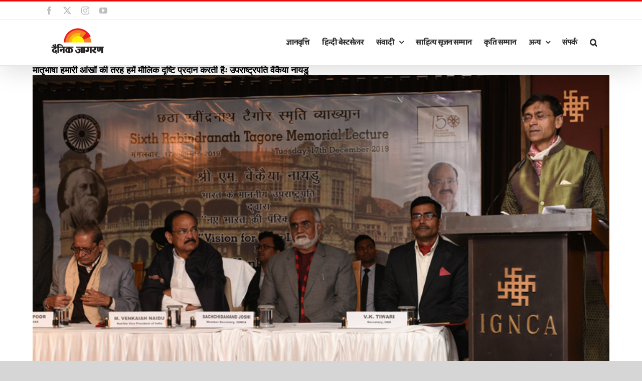

--- FILE ---
content_type: text/html; charset=UTF-8
request_url: https://jagranhindi.in/%E0%A4%AE%E0%A4%BE%E0%A4%A4%E0%A5%83%E0%A4%AD%E0%A4%BE%E0%A4%B7%E0%A4%BE-%E0%A4%B9%E0%A4%AE%E0%A4%BE%E0%A4%B0%E0%A5%80-%E0%A4%86%E0%A4%82%E0%A4%96%E0%A5%8B%E0%A4%82-%E0%A4%95%E0%A5%80-%E0%A4%A4/
body_size: 87761
content:
<!DOCTYPE html>
<html class="avada-html-layout-wide avada-html-header-position-top" lang="en-US" prefix="og: http://ogp.me/ns# fb: http://ogp.me/ns/fb#">
<head>
	<meta http-equiv="X-UA-Compatible" content="IE=edge" />
	<meta http-equiv="Content-Type" content="text/html; charset=utf-8"/>
	<meta name="viewport" content="width=device-width, initial-scale=1" />
	<title>मातृभाषा हमारी आंखों की तरह हमें मौलिक दृष्टि प्रदान करती हैः उपराष्ट्रपति वेंकैया नायडु &#8211; हिंदी हैं हम</title>
<meta name='robots' content='max-image-preview:large' />
	<style>img:is([sizes="auto" i], [sizes^="auto," i]) { contain-intrinsic-size: 3000px 1500px }</style>
	<link rel="alternate" type="application/rss+xml" title="हिंदी हैं हम &raquo; Feed" href="https://jagranhindi.in/feed/" />
		
		
		
									<meta name="description" content="नई दिल्ली: भारतीय उच्च अध्ययन संस्थान, राष्ट्रपति निवास, शिमला ने नई दिल्ली के आईजीइनसीए ऑडिटोरियम में छठे रविंद्रनाथ टैगोर स्मृति व्याख्यान का आयोजन किया, जिसमें उपराष्ट्रपति एम वेंकैया नायडु ने &#039;नए भारत की परिकल्पना&#039; विषय पर"/>
				
		<meta property="og:locale" content="en_US"/>
		<meta property="og:type" content="article"/>
		<meta property="og:site_name" content="हिंदी हैं हम"/>
		<meta property="og:title" content="  मातृभाषा हमारी आंखों की तरह हमें मौलिक दृष्टि प्रदान करती हैः उपराष्ट्रपति वेंकैया नायडु"/>
				<meta property="og:description" content="नई दिल्ली: भारतीय उच्च अध्ययन संस्थान, राष्ट्रपति निवास, शिमला ने नई दिल्ली के आईजीइनसीए ऑडिटोरियम में छठे रविंद्रनाथ टैगोर स्मृति व्याख्यान का आयोजन किया, जिसमें उपराष्ट्रपति एम वेंकैया नायडु ने &#039;नए भारत की परिकल्पना&#039; विषय पर"/>
				<meta property="og:url" content="https://jagranhindi.in/%e0%a4%ae%e0%a4%be%e0%a4%a4%e0%a5%83%e0%a4%ad%e0%a4%be%e0%a4%b7%e0%a4%be-%e0%a4%b9%e0%a4%ae%e0%a4%be%e0%a4%b0%e0%a5%80-%e0%a4%86%e0%a4%82%e0%a4%96%e0%a5%8b%e0%a4%82-%e0%a4%95%e0%a5%80-%e0%a4%a4/"/>
										<meta property="article:published_time" content="2019-12-25T13:00:54+05:30"/>
							<meta property="article:modified_time" content="2019-12-25T13:00:55+05:30"/>
								<meta name="author" content="admin"/>
								<meta property="og:image" content="https://jagranhindi.in/wp-content/uploads/2019/12/VP.jpg"/>
		<meta property="og:image:width" content="800"/>
		<meta property="og:image:height" content="480"/>
		<meta property="og:image:type" content="image/jpeg"/>
				<script type="text/javascript">
/* <![CDATA[ */
window._wpemojiSettings = {"baseUrl":"https:\/\/s.w.org\/images\/core\/emoji\/15.0.3\/72x72\/","ext":".png","svgUrl":"https:\/\/s.w.org\/images\/core\/emoji\/15.0.3\/svg\/","svgExt":".svg","source":{"concatemoji":"https:\/\/jagranhindi.in\/wp-includes\/js\/wp-emoji-release.min.js?ver=6.7.4"}};
/*! This file is auto-generated */
!function(i,n){var o,s,e;function c(e){try{var t={supportTests:e,timestamp:(new Date).valueOf()};sessionStorage.setItem(o,JSON.stringify(t))}catch(e){}}function p(e,t,n){e.clearRect(0,0,e.canvas.width,e.canvas.height),e.fillText(t,0,0);var t=new Uint32Array(e.getImageData(0,0,e.canvas.width,e.canvas.height).data),r=(e.clearRect(0,0,e.canvas.width,e.canvas.height),e.fillText(n,0,0),new Uint32Array(e.getImageData(0,0,e.canvas.width,e.canvas.height).data));return t.every(function(e,t){return e===r[t]})}function u(e,t,n){switch(t){case"flag":return n(e,"\ud83c\udff3\ufe0f\u200d\u26a7\ufe0f","\ud83c\udff3\ufe0f\u200b\u26a7\ufe0f")?!1:!n(e,"\ud83c\uddfa\ud83c\uddf3","\ud83c\uddfa\u200b\ud83c\uddf3")&&!n(e,"\ud83c\udff4\udb40\udc67\udb40\udc62\udb40\udc65\udb40\udc6e\udb40\udc67\udb40\udc7f","\ud83c\udff4\u200b\udb40\udc67\u200b\udb40\udc62\u200b\udb40\udc65\u200b\udb40\udc6e\u200b\udb40\udc67\u200b\udb40\udc7f");case"emoji":return!n(e,"\ud83d\udc26\u200d\u2b1b","\ud83d\udc26\u200b\u2b1b")}return!1}function f(e,t,n){var r="undefined"!=typeof WorkerGlobalScope&&self instanceof WorkerGlobalScope?new OffscreenCanvas(300,150):i.createElement("canvas"),a=r.getContext("2d",{willReadFrequently:!0}),o=(a.textBaseline="top",a.font="600 32px Arial",{});return e.forEach(function(e){o[e]=t(a,e,n)}),o}function t(e){var t=i.createElement("script");t.src=e,t.defer=!0,i.head.appendChild(t)}"undefined"!=typeof Promise&&(o="wpEmojiSettingsSupports",s=["flag","emoji"],n.supports={everything:!0,everythingExceptFlag:!0},e=new Promise(function(e){i.addEventListener("DOMContentLoaded",e,{once:!0})}),new Promise(function(t){var n=function(){try{var e=JSON.parse(sessionStorage.getItem(o));if("object"==typeof e&&"number"==typeof e.timestamp&&(new Date).valueOf()<e.timestamp+604800&&"object"==typeof e.supportTests)return e.supportTests}catch(e){}return null}();if(!n){if("undefined"!=typeof Worker&&"undefined"!=typeof OffscreenCanvas&&"undefined"!=typeof URL&&URL.createObjectURL&&"undefined"!=typeof Blob)try{var e="postMessage("+f.toString()+"("+[JSON.stringify(s),u.toString(),p.toString()].join(",")+"));",r=new Blob([e],{type:"text/javascript"}),a=new Worker(URL.createObjectURL(r),{name:"wpTestEmojiSupports"});return void(a.onmessage=function(e){c(n=e.data),a.terminate(),t(n)})}catch(e){}c(n=f(s,u,p))}t(n)}).then(function(e){for(var t in e)n.supports[t]=e[t],n.supports.everything=n.supports.everything&&n.supports[t],"flag"!==t&&(n.supports.everythingExceptFlag=n.supports.everythingExceptFlag&&n.supports[t]);n.supports.everythingExceptFlag=n.supports.everythingExceptFlag&&!n.supports.flag,n.DOMReady=!1,n.readyCallback=function(){n.DOMReady=!0}}).then(function(){return e}).then(function(){var e;n.supports.everything||(n.readyCallback(),(e=n.source||{}).concatemoji?t(e.concatemoji):e.wpemoji&&e.twemoji&&(t(e.twemoji),t(e.wpemoji)))}))}((window,document),window._wpemojiSettings);
/* ]]> */
</script>
<link rel='stylesheet' id='layerslider-css' href='https://jagranhindi.in/wp-content/plugins/LayerSlider/assets/static/layerslider/css/layerslider.css?ver=7.13.0' type='text/css' media='all' />
<style id='wp-emoji-styles-inline-css' type='text/css'>

	img.wp-smiley, img.emoji {
		display: inline !important;
		border: none !important;
		box-shadow: none !important;
		height: 1em !important;
		width: 1em !important;
		margin: 0 0.07em !important;
		vertical-align: -0.1em !important;
		background: none !important;
		padding: 0 !important;
	}
</style>
<link rel='stylesheet' id='contact-form-7-css' href='https://jagranhindi.in/wp-content/plugins/contact-form-7/includes/css/styles.css?ver=6.0.4' type='text/css' media='all' />
<link rel='stylesheet' id='fusion-dynamic-css-css' href='https://jagranhindi.in/wp-content/uploads/fusion-styles/cb8d7473af9e18a1f961026d451cce73.min.css?ver=3.11.14' type='text/css' media='all' />
<script type="text/javascript" src="https://jagranhindi.in/wp-includes/js/jquery/jquery.min.js?ver=3.7.1" id="jquery-core-js"></script>
<script type="text/javascript" src="https://jagranhindi.in/wp-includes/js/jquery/jquery-migrate.min.js?ver=3.4.1" id="jquery-migrate-js"></script>
<script type="text/javascript" id="layerslider-utils-js-extra">
/* <![CDATA[ */
var LS_Meta = {"v":"7.13.0","fixGSAP":"1"};
/* ]]> */
</script>
<script type="text/javascript" src="https://jagranhindi.in/wp-content/plugins/LayerSlider/assets/static/layerslider/js/layerslider.utils.js?ver=7.13.0" id="layerslider-utils-js"></script>
<script type="text/javascript" src="https://jagranhindi.in/wp-content/plugins/LayerSlider/assets/static/layerslider/js/layerslider.kreaturamedia.jquery.js?ver=7.13.0" id="layerslider-js"></script>
<script type="text/javascript" src="https://jagranhindi.in/wp-content/plugins/LayerSlider/assets/static/layerslider/js/layerslider.transitions.js?ver=7.13.0" id="layerslider-transitions-js"></script>
<meta name="generator" content="Powered by LayerSlider 7.13.0 - Build Heros, Sliders, and Popups. Create Animations and Beautiful, Rich Web Content as Easy as Never Before on WordPress." />
<!-- LayerSlider updates and docs at: https://layerslider.com -->
<link rel="https://api.w.org/" href="https://jagranhindi.in/wp-json/" /><link rel="alternate" title="JSON" type="application/json" href="https://jagranhindi.in/wp-json/wp/v2/posts/5964" /><link rel="EditURI" type="application/rsd+xml" title="RSD" href="https://jagranhindi.in/xmlrpc.php?rsd" />
<link rel="canonical" href="https://jagranhindi.in/%e0%a4%ae%e0%a4%be%e0%a4%a4%e0%a5%83%e0%a4%ad%e0%a4%be%e0%a4%b7%e0%a4%be-%e0%a4%b9%e0%a4%ae%e0%a4%be%e0%a4%b0%e0%a5%80-%e0%a4%86%e0%a4%82%e0%a4%96%e0%a5%8b%e0%a4%82-%e0%a4%95%e0%a5%80-%e0%a4%a4/" />
<link rel='shortlink' href='https://jagranhindi.in/?p=5964' />
<link rel="alternate" title="oEmbed (JSON)" type="application/json+oembed" href="https://jagranhindi.in/wp-json/oembed/1.0/embed?url=https%3A%2F%2Fjagranhindi.in%2F%25e0%25a4%25ae%25e0%25a4%25be%25e0%25a4%25a4%25e0%25a5%2583%25e0%25a4%25ad%25e0%25a4%25be%25e0%25a4%25b7%25e0%25a4%25be-%25e0%25a4%25b9%25e0%25a4%25ae%25e0%25a4%25be%25e0%25a4%25b0%25e0%25a5%2580-%25e0%25a4%2586%25e0%25a4%2582%25e0%25a4%2596%25e0%25a5%258b%25e0%25a4%2582-%25e0%25a4%2595%25e0%25a5%2580-%25e0%25a4%25a4%2F" />
<link rel="alternate" title="oEmbed (XML)" type="text/xml+oembed" href="https://jagranhindi.in/wp-json/oembed/1.0/embed?url=https%3A%2F%2Fjagranhindi.in%2F%25e0%25a4%25ae%25e0%25a4%25be%25e0%25a4%25a4%25e0%25a5%2583%25e0%25a4%25ad%25e0%25a4%25be%25e0%25a4%25b7%25e0%25a4%25be-%25e0%25a4%25b9%25e0%25a4%25ae%25e0%25a4%25be%25e0%25a4%25b0%25e0%25a5%2580-%25e0%25a4%2586%25e0%25a4%2582%25e0%25a4%2596%25e0%25a5%258b%25e0%25a4%2582-%25e0%25a4%2595%25e0%25a5%2580-%25e0%25a4%25a4%2F&#038;format=xml" />
<!-- start Simple Custom CSS and JS -->
<script type="text/javascript">
document.addEventListener("DOMContentLoaded", function () {

    var floatButton = document.getElementById("nm-floating-register-button");
	const path = window.location.pathname.replace(/\/$/, '');

    if (window.location.href === "https://jagranhindi.in/dainik-jagran-gyanvritti/") {
        console.log("You are on the correct page.");
    } else {
        floatButton.style.display = "none";
    }

});

/*
document.addEventListener("DOMContentLoaded", function () {

	var floatButton = document.getElementById("nm-floating-register-button");
	const path = window.location.pathname.replace(/\/$/, '');
	console.log(!path.startsWith('/') && !path.startsWith('/dainik-jagran-gyanvritti'));
	if ((window.location.pathname != "https://jagranhindi.in/dainik-jagran-gyanvritti/") && (window.location.pathname != "https://jagranhindi.in/dainik-jagran-gyanvritti/"))
	if (path !== '' && path !== '/dainik-jagran-gyanvritti') {
	if (path !== '' && path ) {
		console.log(path);
		if (floatButton) {
			floatButton.style.display = "none";
		}
	}
});*/

/* Default comment here */ 

</script>
<!-- end Simple Custom CSS and JS -->
<!-- start Simple Custom CSS and JS -->
<a href="https://forms.gle/HLXjjUSpR3DBekVF6" class="floating-register-button" id="nm-floating-register-button">आवेदन करें</a><!-- end Simple Custom CSS and JS -->
<!-- start Simple Custom CSS and JS -->
<style type="text/css">
.floating-register-button {
  position: fixed;
  bottom: 30px;
  right: 20px;
  z-index: 9999;
  background-color: #e53935; /* Red background */
  color: white; /* Text color */
  padding: 12px 25px 7px 25px;
  border-radius: 30px;
  font-size: 20px;
  font-weight: 500;
  text-decoration: none;
  box-shadow: 0 4px 12px rgba(0, 0, 0, 0.15);
  transition: background-color 0.3s ease, transform 0.2s ease;
}

.floating-register-button:hover {
  background-color: #c62828;
  color: white; /* Keep text white on hover */
  transform: scale(1.05);
}

/* Responsive for mobile */
@media (max-width: 768px) {
  .floating-register-button {
    bottom: 15px;
    right: 15px;
    padding: 10px 18px 6px 18px;
    font-size: 16px;
  }
}
</style>
<!-- end Simple Custom CSS and JS -->
<style type="text/css" id="css-fb-visibility">@media screen and (max-width: 768px){.fusion-no-small-visibility{display:none !important;}body .sm-text-align-center{text-align:center !important;}body .sm-text-align-left{text-align:left !important;}body .sm-text-align-right{text-align:right !important;}body .sm-flex-align-center{justify-content:center !important;}body .sm-flex-align-flex-start{justify-content:flex-start !important;}body .sm-flex-align-flex-end{justify-content:flex-end !important;}body .sm-mx-auto{margin-left:auto !important;margin-right:auto !important;}body .sm-ml-auto{margin-left:auto !important;}body .sm-mr-auto{margin-right:auto !important;}body .fusion-absolute-position-small{position:absolute;top:auto;width:100%;}.awb-sticky.awb-sticky-small{ position: sticky; top: var(--awb-sticky-offset,0); }}@media screen and (min-width: 769px) and (max-width: 1024px){.fusion-no-medium-visibility{display:none !important;}body .md-text-align-center{text-align:center !important;}body .md-text-align-left{text-align:left !important;}body .md-text-align-right{text-align:right !important;}body .md-flex-align-center{justify-content:center !important;}body .md-flex-align-flex-start{justify-content:flex-start !important;}body .md-flex-align-flex-end{justify-content:flex-end !important;}body .md-mx-auto{margin-left:auto !important;margin-right:auto !important;}body .md-ml-auto{margin-left:auto !important;}body .md-mr-auto{margin-right:auto !important;}body .fusion-absolute-position-medium{position:absolute;top:auto;width:100%;}.awb-sticky.awb-sticky-medium{ position: sticky; top: var(--awb-sticky-offset,0); }}@media screen and (min-width: 1025px){.fusion-no-large-visibility{display:none !important;}body .lg-text-align-center{text-align:center !important;}body .lg-text-align-left{text-align:left !important;}body .lg-text-align-right{text-align:right !important;}body .lg-flex-align-center{justify-content:center !important;}body .lg-flex-align-flex-start{justify-content:flex-start !important;}body .lg-flex-align-flex-end{justify-content:flex-end !important;}body .lg-mx-auto{margin-left:auto !important;margin-right:auto !important;}body .lg-ml-auto{margin-left:auto !important;}body .lg-mr-auto{margin-right:auto !important;}body .fusion-absolute-position-large{position:absolute;top:auto;width:100%;}.awb-sticky.awb-sticky-large{ position: sticky; top: var(--awb-sticky-offset,0); }}</style><link rel="icon" href="https://jagranhindi.in/wp-content/uploads/2025/02/cropped-JagranLogo-f-32x32.png" sizes="32x32" />
<link rel="icon" href="https://jagranhindi.in/wp-content/uploads/2025/02/cropped-JagranLogo-f-192x192.png" sizes="192x192" />
<link rel="apple-touch-icon" href="https://jagranhindi.in/wp-content/uploads/2025/02/cropped-JagranLogo-f-180x180.png" />
<meta name="msapplication-TileImage" content="https://jagranhindi.in/wp-content/uploads/2025/02/cropped-JagranLogo-f-270x270.png" />
		<script type="text/javascript">
			var doc = document.documentElement;
			doc.setAttribute( 'data-useragent', navigator.userAgent );
		</script>
		<!-- Global site tag (gtag.js) - Google Analytics -->
<script async src="https://www.googletagmanager.com/gtag/js?id=UA-109195174-1"></script>
<script>
  window.dataLayer = window.dataLayer || [];
  function gtag(){dataLayer.push(arguments);}
  gtag('js', new Date());

  gtag('config', 'UA-109195174-1');
</script>
	</head>

<body class="post-template-default single single-post postid-5964 single-format-standard awb-no-sidebars fusion-image-hovers fusion-pagination-sizing fusion-button_type-flat fusion-button_span-no fusion-button_gradient-linear avada-image-rollover-circle-no avada-image-rollover-no fusion-body ltr fusion-sticky-header no-tablet-sticky-header no-mobile-sticky-header no-mobile-slidingbar no-mobile-totop avada-has-rev-slider-styles fusion-disable-outline fusion-sub-menu-fade mobile-logo-pos-center layout-wide-mode avada-has-boxed-modal-shadow-none layout-scroll-offset-full avada-has-zero-margin-offset-top fusion-top-header menu-text-align-left mobile-menu-design-modern fusion-show-pagination-text fusion-header-layout-v2 avada-responsive avada-footer-fx-none avada-menu-highlight-style-bottombar fusion-search-form-classic fusion-main-menu-search-dropdown fusion-avatar-square avada-sticky-shrinkage avada-dropdown-styles avada-blog-layout-timeline avada-blog-archive-layout-large avada-header-shadow-yes avada-menu-icon-position-left avada-has-megamenu-shadow avada-has-mainmenu-dropdown-divider avada-has-header-100-width avada-has-pagetitle-bg-full avada-has-main-nav-search-icon avada-has-100-footer avada-has-breadcrumb-mobile-hidden avada-has-titlebar-hide avada-has-pagination-width_height avada-flyout-menu-direction-fade avada-ec-views-v1" data-awb-post-id="5964">
		<a class="skip-link screen-reader-text" href="#content">Skip to content</a>

	<div id="boxed-wrapper">
		
		<div id="wrapper" class="fusion-wrapper">
			<div id="home" style="position:relative;top:-1px;"></div>
							
					
			<header class="fusion-header-wrapper fusion-header-shadow">
				<div class="fusion-header-v2 fusion-logo-alignment fusion-logo-center fusion-sticky-menu- fusion-sticky-logo-1 fusion-mobile-logo-1  fusion-mobile-menu-design-modern">
					
<div class="fusion-secondary-header">
	<div class="fusion-row">
					<div class="fusion-alignleft">
				<div class="fusion-social-links-header"><div class="fusion-social-networks"><div class="fusion-social-networks-wrapper"><a  class="fusion-social-network-icon fusion-tooltip fusion-facebook awb-icon-facebook" style data-placement="right" data-title="Facebook" data-toggle="tooltip" title="Facebook" href="https://www.facebook.com/BhashaSeJudiye" target="_blank" rel="noreferrer"><span class="screen-reader-text">Facebook</span></a><a  class="fusion-social-network-icon fusion-tooltip fusion-twitter awb-icon-twitter" style data-placement="right" data-title="X" data-toggle="tooltip" title="X" href="https://twitter.com/BhashaSeJudiye" target="_blank" rel="noopener noreferrer"><span class="screen-reader-text">X</span></a><a  class="fusion-social-network-icon fusion-tooltip fusion-instagram awb-icon-instagram" style data-placement="right" data-title="Instagram" data-toggle="tooltip" title="Instagram" href="https://www.instagram.com/bhashasejudiye" target="_blank" rel="noopener noreferrer"><span class="screen-reader-text">Instagram</span></a><a  class="fusion-social-network-icon fusion-tooltip fusion-youtube awb-icon-youtube" style data-placement="right" data-title="YouTube" data-toggle="tooltip" title="YouTube" href="https://www.youtube.com/bhashasejudiye" target="_blank" rel="noopener noreferrer"><span class="screen-reader-text">YouTube</span></a></div></div></div>			</div>
					</div>
</div>
<div class="fusion-header-sticky-height"></div>
<div class="fusion-header">
	<div class="fusion-row">
					<div class="fusion-logo" data-margin-top="10px" data-margin-bottom="10px" data-margin-left="0px" data-margin-right="0px">
			<a class="fusion-logo-link"  href="https://jagranhindi.in/" >

						<!-- standard logo -->
			<img src="https://jagranhindi.in/wp-content/uploads/2024/10/JagranLogo-1.png" srcset="https://jagranhindi.in/wp-content/uploads/2024/10/JagranLogo-1.png 1x, https://jagranhindi.in/wp-content/uploads/2024/10/JagranLogo-1.png 2x" width="180" height="100" style="max-height:100px;height:auto;" alt="हिंदी हैं हम Logo" data-retina_logo_url="https://jagranhindi.in/wp-content/uploads/2024/10/JagranLogo-1.png" class="fusion-standard-logo" />

											<!-- mobile logo -->
				<img src="https://jagranhindi.in/wp-content/uploads/2024/10/JagranLogo-1.png" srcset="https://jagranhindi.in/wp-content/uploads/2024/10/JagranLogo-1.png 1x, https://jagranhindi.in/wp-content/uploads/2024/10/JagranLogo-1.png 2x" width="180" height="100" style="max-height:100px;height:auto;" alt="हिंदी हैं हम Logo" data-retina_logo_url="https://jagranhindi.in/wp-content/uploads/2024/10/JagranLogo-1.png" class="fusion-mobile-logo" />
			
											<!-- sticky header logo -->
				<img src="https://jagranhindi.in/wp-content/uploads/2024/10/JagranLogo-1.png" srcset="https://jagranhindi.in/wp-content/uploads/2024/10/JagranLogo-1.png 1x, https://jagranhindi.in/wp-content/uploads/2024/10/JagranLogo-1.png 2x" width="180" height="100" style="max-height:100px;height:auto;" alt="हिंदी हैं हम Logo" data-retina_logo_url="https://jagranhindi.in/wp-content/uploads/2024/10/JagranLogo-1.png" class="fusion-sticky-logo" />
					</a>
		</div>		<nav class="fusion-main-menu" aria-label="Main Menu"><ul id="menu-music-main-menu" class="fusion-menu"><li  id="menu-item-2422"  class="menu-item menu-item-type-post_type menu-item-object-page menu-item-2422"  data-item-id="2422"><a  href="https://jagranhindi.in/dainik-jagran-gyanvritti/" class="fusion-bottombar-highlight"><span class="menu-text">ज्ञानवृत्ति</span></a></li><li  id="menu-item-4272"  class="menu-item menu-item-type-custom menu-item-object-custom menu-item-4272"  data-item-id="4272"><a  href="https://jagranhindi.in/?page_id=5835" class="fusion-bottombar-highlight"><span class="menu-text">हिन्दी बेस्टसेलर</span></a></li><li  id="menu-item-20501"  class="menu-item menu-item-type-custom menu-item-object-custom menu-item-has-children menu-item-20501 fusion-dropdown-menu"  data-item-id="20501"><a  href="https://jagranhindi.in/dainik-jagran-samvaadi/" class="fusion-bottombar-highlight"><span class="menu-text">संवादी</span> <span class="fusion-caret"><i class="fusion-dropdown-indicator" aria-hidden="true"></i></span></a><ul class="sub-menu"><li  id="menu-item-24759"  class="menu-item menu-item-type-custom menu-item-object-custom menu-item-has-children menu-item-24759 fusion-dropdown-submenu" ><a  class="fusion-bottombar-highlight"><span>संवादी 2025 »</span></a><ul class="sub-menu"><li  id="menu-item-24989"  class="menu-item menu-item-type-post_type menu-item-object-page menu-item-24989" ><a  href="https://jagranhindi.in/lucknow-samvaadi-2025/" class="fusion-bottombar-highlight"><span>लखनऊ संवादी 2025</span></a></li><li  id="menu-item-24937"  class="menu-item menu-item-type-post_type menu-item-object-page menu-item-24937" ><a  href="https://jagranhindi.in/delhi-samvaadi-2025/" class="fusion-bottombar-highlight"><span>दिल्ली संवादी 2025</span></a></li><li  id="menu-item-24760"  class="menu-item menu-item-type-post_type menu-item-object-page menu-item-24760" ><a  href="https://jagranhindi.in/dehradun-samvaadi-2025/" class="fusion-bottombar-highlight"><span>देहरादून संवादी 2025</span></a></li><li  id="menu-item-24761"  class="menu-item menu-item-type-post_type menu-item-object-page menu-item-24761" ><a  href="https://jagranhindi.in/bihar-samvaadi-2025/" class="fusion-bottombar-highlight"><span>बिहार संवादी 2025</span></a></li></ul></li><li  id="menu-item-23436"  class="menu-item menu-item-type-custom menu-item-object-custom menu-item-has-children menu-item-23436 fusion-dropdown-submenu" ><a  href="#" class="fusion-bottombar-highlight"><span>संवादी 2024 »</span></a><ul class="sub-menu"><li  id="menu-item-23451"  class="menu-item menu-item-type-post_type menu-item-object-page menu-item-23451" ><a  href="https://jagranhindi.in/lucknow-samvaadi-2024/" class="fusion-bottombar-highlight"><span>लखनऊ संवादी 2024</span></a></li><li  id="menu-item-22787"  class="menu-item menu-item-type-post_type menu-item-object-page menu-item-22787" ><a  href="https://jagranhindi.in/delhi-samvadi-2024/" class="fusion-bottombar-highlight"><span>दिल्ली संवादी 2024</span></a></li><li  id="menu-item-22130"  class="menu-item menu-item-type-post_type menu-item-object-page menu-item-22130" ><a  href="https://jagranhindi.in/dehradun-samvadi-2024/" class="fusion-bottombar-highlight"><span>देहरादून संवादी 2024</span></a></li><li  id="menu-item-2514"  class="menu-item menu-item-type-post_type menu-item-object-page menu-item-2514" ><a  href="https://jagranhindi.in/patna-samvadi-2024/" class="fusion-bottombar-highlight"><span>पटना संवादी 2024</span></a></li></ul></li><li  id="menu-item-19477"  class="menu-item menu-item-type-post_type menu-item-object-page menu-item-19477 fusion-dropdown-submenu" ><a  href="https://jagranhindi.in/samvadi-2023/" class="fusion-bottombar-highlight"><span>संवादी 2023</span></a></li><li  id="menu-item-5927"  class="menu-item menu-item-type-custom menu-item-object-custom menu-item-5927 fusion-dropdown-submenu" ><a  href="https://jagranhindi.in/?page_id=1918" class="fusion-bottombar-highlight"><span>संवादी 2019</span></a></li><li  id="menu-item-3872"  class="menu-item menu-item-type-post_type menu-item-object-page menu-item-has-children menu-item-3872 fusion-dropdown-submenu" ><a  href="https://jagranhindi.in/samvaadi-2018/" class="fusion-bottombar-highlight"><span>संवादी 2018 »</span></a><ul class="sub-menu"><li  id="menu-item-21378"  class="menu-item menu-item-type-post_type menu-item-object-page menu-item-21378" ><a  href="https://jagranhindi.in/bihar-samvadi-2018/" class="fusion-bottombar-highlight"><span>बिहार संवादी 2018</span></a></li></ul></li><li  id="menu-item-1513"  class="menu-item menu-item-type-post_type menu-item-object-page menu-item-has-children menu-item-1513 fusion-dropdown-submenu" ><a  href="https://jagranhindi.in/samvaadi-2017/" class="fusion-bottombar-highlight"><span>संवादी 2017 »</span></a><ul class="sub-menu"><li  id="menu-item-2083"  class="menu-item menu-item-type-post_type menu-item-object-page menu-item-2083" ><a  href="https://jagranhindi.in/%e0%a4%b8%e0%a4%82%e0%a4%b5%e0%a4%be%e0%a4%a6%e0%a5%80-2017-%e0%a4%b8%e0%a4%a4%e0%a4%b0%e0%a4%82%e0%a4%97%e0%a5%80-%e0%a4%af%e0%a4%be%e0%a4%a6%e0%a5%87%e0%a4%82/" class="fusion-bottombar-highlight"><span>सतरंगी यादें</span></a></li><li  id="menu-item-1536"  class="menu-item menu-item-type-post_type menu-item-object-page menu-item-1536" ><a  href="https://jagranhindi.in/%e0%a4%b8%e0%a4%82%e0%a4%b5%e0%a4%be%e0%a4%a6%e0%a5%80-2017-%e0%a4%95%e0%a4%be%e0%a4%b0%e0%a5%8d%e0%a4%af%e0%a4%95%e0%a5%8d%e0%a4%b0%e0%a4%ae/" class="fusion-bottombar-highlight"><span>कार्यक्रम</span></a></li><li  id="menu-item-1673"  class="menu-item menu-item-type-post_type menu-item-object-page menu-item-1673" ><a  href="https://jagranhindi.in/%e0%a4%b8%e0%a4%82%e0%a4%b5%e0%a4%be%e0%a4%a6%e0%a5%80-2017-%e0%a4%b5%e0%a4%95%e0%a5%8d%e0%a4%a4%e0%a4%be/" class="fusion-bottombar-highlight"><span>वक्ता</span></a></li></ul></li></ul></li><li  id="menu-item-25128"  class="menu-item menu-item-type-post_type menu-item-object-page menu-item-25128"  data-item-id="25128"><a  href="https://jagranhindi.in/sahitya-srijan-samman/" class="fusion-bottombar-highlight"><span class="menu-text">साहित्य सृजन सम्मान</span></a></li><li  id="menu-item-24852"  class="menu-item menu-item-type-post_type menu-item-object-page menu-item-24852"  data-item-id="24852"><a  href="https://jagranhindi.in/kriti-sammaan/" class="fusion-bottombar-highlight"><span class="menu-text">कृति सम्मान</span></a></li><li  id="menu-item-24831"  class="menu-item menu-item-type-custom menu-item-object-custom menu-item-has-children menu-item-24831 fusion-dropdown-menu"  data-item-id="24831"><a  class="fusion-bottombar-highlight"><span class="menu-text">अन्य</span> <span class="fusion-caret"><i class="fusion-dropdown-indicator" aria-hidden="true"></i></span></a><ul class="sub-menu"><li  id="menu-item-2529"  class="menu-item menu-item-type-post_type menu-item-object-page menu-item-2529 fusion-dropdown-submenu" ><a  href="https://jagranhindi.in/%e0%a4%a6%e0%a5%88%e0%a4%a8%e0%a4%bf%e0%a4%95-%e0%a4%9c%e0%a4%be%e0%a4%97%e0%a4%b0%e0%a4%a3-%e0%a4%b8%e0%a5%83%e0%a4%9c%e0%a4%a8/" class="fusion-bottombar-highlight"><span>सृजन</span></a></li><li  id="menu-item-1984"  class="menu-item menu-item-type-post_type menu-item-object-page menu-item-1984 fusion-dropdown-submenu" ><a  href="https://jagranhindi.in/%e0%a4%a6%e0%a5%88%e0%a4%a8%e0%a4%bf%e0%a4%95-%e0%a4%9c%e0%a4%be%e0%a4%97%e0%a4%b0%e0%a4%a3-%e0%a4%b5%e0%a4%be%e0%a4%b0%e0%a5%8d%e0%a4%a4%e0%a4%be%e0%a4%b2%e0%a4%be%e0%a4%aa-2/" class="fusion-bottombar-highlight"><span>वार्तालाप</span></a></li><li  id="menu-item-16931"  class="menu-item menu-item-type-custom menu-item-object-custom menu-item-16931 fusion-dropdown-submenu" ><a  href="https://jagranhindi.in/?page_id=16915" class="fusion-bottombar-highlight"><span>लेखन</span></a></li></ul></li><li  id="menu-item-1462"  class="menu-item menu-item-type-post_type menu-item-object-page menu-item-1462"  data-item-id="1462"><a  href="https://jagranhindi.in/%e0%a4%b8%e0%a4%82%e0%a4%aa%e0%a4%b0%e0%a5%8d%e0%a4%95/" class="fusion-bottombar-highlight"><span class="menu-text">संपर्क</span></a></li><li class="fusion-custom-menu-item fusion-main-menu-search"><a class="fusion-main-menu-icon" href="#" aria-label="Search" data-title="Search" title="Search" role="button" aria-expanded="false"></a><div class="fusion-custom-menu-item-contents">		<form role="search" class="searchform fusion-search-form  fusion-search-form-classic" method="get" action="https://jagranhindi.in/">
			<div class="fusion-search-form-content">

				
				<div class="fusion-search-field search-field">
					<label><span class="screen-reader-text">Search for:</span>
													<input type="search" value="" name="s" class="s" placeholder="Search..." required aria-required="true" aria-label="Search..."/>
											</label>
				</div>
				<div class="fusion-search-button search-button">
					<input type="submit" class="fusion-search-submit searchsubmit" aria-label="Search" value="&#xf002;" />
									</div>

				
			</div>


			
		</form>
		</div></li></ul></nav>	<div class="fusion-mobile-menu-icons">
							<a href="#" class="fusion-icon awb-icon-bars" aria-label="Toggle mobile menu" aria-expanded="false"></a>
		
		
		
			</div>

<nav class="fusion-mobile-nav-holder fusion-mobile-menu-text-align-left" aria-label="Main Menu Mobile"></nav>

					</div>
</div>
				</div>
				<div class="fusion-clearfix"></div>
			</header>
								
							<div id="sliders-container" class="fusion-slider-visibility">
					</div>
				
					
							
			
						<main id="main" class="clearfix ">
				<div class="fusion-row" style="">

<section id="content" style="">
	
					<article id="post-5964" class="post post-5964 type-post status-publish format-standard has-post-thumbnail hentry category-1">
																		<h1 class="entry-title fusion-post-title">मातृभाषा हमारी आंखों की तरह हमें मौलिक दृष्टि प्रदान करती हैः उपराष्ट्रपति वेंकैया नायडु</h1>							
														<div class="fusion-flexslider flexslider fusion-flexslider-loading post-slideshow fusion-post-slideshow">
				<ul class="slides">
																<li>
																																<a href="https://jagranhindi.in/wp-content/uploads/2019/12/VP.jpg" data-rel="iLightbox[gallery5964]" title="" data-title="VP.jpg" data-caption="" aria-label="VP.jpg">
										<span class="screen-reader-text">View Larger Image</span>
										<img width="800" height="480" src="https://jagranhindi.in/wp-content/uploads/2019/12/VP.jpg" class="attachment-full size-full wp-post-image" alt="" decoding="async" fetchpriority="high" srcset="https://jagranhindi.in/wp-content/uploads/2019/12/VP-200x120.jpg 200w, https://jagranhindi.in/wp-content/uploads/2019/12/VP-400x240.jpg 400w, https://jagranhindi.in/wp-content/uploads/2019/12/VP-600x360.jpg 600w, https://jagranhindi.in/wp-content/uploads/2019/12/VP.jpg 800w" sizes="(max-width: 800px) 100vw, 800px" />									</a>
																					</li>

																																										</ul>
			</div>
						
						<div class="post-content">
				<div dir="ltr">
<p class="MsoNormal" style="margin:0in 0in 0.0001pt;font-size:12pt;font-family:&quot;Times New Roman&quot;,serif"><span lang="HI" style="font-family:Mangal,serif">नई दिल्ली: भारतीय उच्च अध्ययन संस्थान</span>, <span lang="HI" style="font-family:Mangal,serif">राष्ट्रपति निवास</span>, <span lang="HI" style="font-family:Mangal,serif">शिमला ने नई दिल्ली के आईजीइनसीए ऑडिटोरियम में छठे रविंद्रनाथ टैगोर स्मृति व्याख्यान का आयोजन किया</span>, <span lang="HI" style="font-family:Mangal,serif">जिसमें उपराष्ट्रपति एम वेंकैया नायडु ने</span> &#39;<span lang="HI" style="font-family:Mangal,serif">नए भारत की परिकल्पना</span>&#39; <span lang="HI" style="font-family:Mangal,serif">विषय पर व्याख्यान दिया. इस अवसर पर संस्थान के निदेशक प्रोफ़ेसर मकरंद आर. परांजपे ने एम. वेंकैया नायडु की प्रशंसा करते हुए कहा कि वे न केवल एक अच्छे पाठक हैं बल्कि देश में राष्ट्रीय महत्त्व के </span>75 <span lang="HI" style="font-family:Mangal,serif">से अधिक संस्थानों के संस्थापक भी हैं. संस्थान के अध्यक्ष प्रोफ़ेसर कपिल कपूर ने अपने भाषण में कहा कि भारत की संस्कृति में सदैव</span> &#39;<span lang="HI" style="font-family:Mangal,serif">योग</span>&#39; <span lang="HI" style="font-family:Mangal,serif">को</span> &#39;<span lang="HI" style="font-family:Mangal,serif">भोग</span>&#39; <span lang="HI" style="font-family:Mangal,serif">से अधिक महत्व दिया गया है. यह हमारे सांस्कृतिक मूल्यों का प्रतिबिंब है जो कि हमारे लोकजीवन में निरंतर विद्यमान रहा है. उपराष्ट्रपति एम वेंकैया नायडु ने मानव जीवन एवं समाज से जुड़े अनेक विषयों को छुआ. उन्होंने कहा कि हिन्दू शब्द हमारी संस्कृति एवं सभ्यतागत लोकाचार से जुड़ा हुआ है. हमारी सभ्यता इतने वर्ष इसलिए जीवित रही क्योंकि वसुधैव कुटुम्बकम का विचार हमें गति प्रदान करता है. हम सदैव साझा करने में विश्वास रखते हैं. उन्होंने मातृभाषाओं को बढ़ावा देने की आवश्यकता बतलाते हुए कहा कि हम सदैव अपनी भाषाओं में बेहतर संवाद एवं अभिव्यक्त कर पाते हैं.  हमारी मातृभाषा हमारी आंखों की तरह है जो हमें मौलिक दृष्टि प्रदान करती है</span>, <span lang="HI" style="font-family:Mangal,serif">वहीं अन्य भाषाएं उन आखों पर लगा चश्मा है जो हमारी दृष्टि का विस्तार करती है.</span><br /> <span lang="HI" style="font-family:Mangal,serif">गांवों के महत्व को दर्शाते हुए उपराष्ट्रपति ने कहा कि भारत की आत्मा गावों में बसती है.  स्वयं महात्मा गांधी ने कहा था कि</span> &#39;<span lang="HI" style="font-family:Mangal,serif">ग्राम</span>&#39; <span lang="HI" style="font-family:Mangal,serif">राज्य के बिना हमारा</span> &#39;<span lang="HI" style="font-family:Mangal,serif">राम</span>&#39; <span lang="HI" style="font-family:Mangal,serif">राज्य का सपना हमेशा अधूरा रह जाएगा. महात्मा गांधी अपने जीवन में सदैव रामराज्य की वकालत करते हैं. उनके सपनों का रामराज्य वो था जिसमें भूख</span>, <span lang="HI" style="font-family:Mangal,serif">भय</span>, <span lang="HI" style="font-family:Mangal,serif">भ्रष्टाचार और भेदभाव का कोई स्थान नहीं हो. महात्मा गांधी का यह सपना था कि समाज के अंतिम छोर पर खड़े व्यक्ति के दर्द को भी समझा जाए</span>,  &#39;<span lang="HI" style="font-family:Mangal,serif">नए भारत की परिकल्पना</span>&#39; <span lang="HI" style="font-family:Mangal,serif">में वो तबका भी प्रमुखता से शामिल है. कार्यक्रम के अंत में संस्थान के सचिव कर्नल (डॉ.) विजय तिवारी ने धन्यवाद प्रस्ताव रखा. नायडु ने प्रोफेसर मकरंद आर. परांजपे द्वारा लिखित पुस्तक</span> &#39;<span lang="HI" style="font-family:Mangal,serif">स्वामी विवेकानंद: हिन्दुइज्म एंड इंडियाज रोड टू मॉडर्निटी</span>&#39; <span lang="HI" style="font-family:Mangal,serif">पुस्तक का भी विमोचन किया. आईजीएनसीए के सदस्य सचिव डॉ सच्चिदानंद जोशी</span>, <span lang="HI" style="font-family:Mangal,serif">डीन प्रोफेसर रमेश गौर</span>, <span lang="HI" style="font-family:Mangal,serif">निदेशक प्रशासन लेफ्टिनेंट कर्नल (सेवानिवृत्त) आर ए रांगणेकर</span>, <span lang="HI" style="font-family:Mangal,serif">भारतीय उच्च अध्ययन संस्थान के पुस्तकालयाध्यक्ष प्रेम चंद</span>, <span lang="HI" style="font-family:Mangal,serif">अध्येता एवं अधिकारी</span>, <span lang="HI" style="font-family:Mangal,serif">मीडिया कर्मी एवं कई प्रख्यात विद्वान उपस्थित थे.</span></p>
</div>
<div class="postie-attachments"><a href="https://jagranhindi.in/?attachment_id=5965"><img decoding="async" src="https://jagranhindi.in/wp-content/uploads/2019/12/VP-300x180.jpg" alt="" width="300px" height="180px" class="alignnone size-medium wp-image-5965" srcset="https://jagranhindi.in/wp-content/uploads/2019/12/VP-200x120.jpg 200w, https://jagranhindi.in/wp-content/uploads/2019/12/VP-300x180.jpg 300w, https://jagranhindi.in/wp-content/uploads/2019/12/VP-400x240.jpg 400w, https://jagranhindi.in/wp-content/uploads/2019/12/VP-600x360.jpg 600w, https://jagranhindi.in/wp-content/uploads/2019/12/VP-768x461.jpg 768w, https://jagranhindi.in/wp-content/uploads/2019/12/VP.jpg 800w" sizes="(max-width: 300px) 100vw, 300px" /></a></div>
							</div>

												<span class="vcard rich-snippet-hidden"><span class="fn"><a href="https://jagranhindi.in/author/admin-2-2-2-2/" title="Posts by admin" rel="author">admin</a></span></span><span class="updated rich-snippet-hidden">2019-12-25T18:30:55+05:30</span>													<div class="fusion-sharing-box fusion-theme-sharing-box fusion-single-sharing-box">
		<h4>SHARE THIS POST</h4>
		<div class="fusion-social-networks boxed-icons"><div class="fusion-social-networks-wrapper"><a  class="fusion-social-network-icon fusion-tooltip fusion-facebook awb-icon-facebook" style="color:var(--sharing_social_links_icon_color);background-color:var(--sharing_social_links_box_color);border-color:var(--sharing_social_links_box_color);" data-placement="bottom" data-title="Facebook" data-toggle="tooltip" title="Facebook" href="https://www.facebook.com/sharer.php?u=https%3A%2F%2Fjagranhindi.in%2F%25e0%25a4%25ae%25e0%25a4%25be%25e0%25a4%25a4%25e0%25a5%2583%25e0%25a4%25ad%25e0%25a4%25be%25e0%25a4%25b7%25e0%25a4%25be-%25e0%25a4%25b9%25e0%25a4%25ae%25e0%25a4%25be%25e0%25a4%25b0%25e0%25a5%2580-%25e0%25a4%2586%25e0%25a4%2582%25e0%25a4%2596%25e0%25a5%258b%25e0%25a4%2582-%25e0%25a4%2595%25e0%25a5%2580-%25e0%25a4%25a4%2F&amp;t=%E0%A4%AE%E0%A4%BE%E0%A4%A4%E0%A5%83%E0%A4%AD%E0%A4%BE%E0%A4%B7%E0%A4%BE%20%E0%A4%B9%E0%A4%AE%E0%A4%BE%E0%A4%B0%E0%A5%80%20%E0%A4%86%E0%A4%82%E0%A4%96%E0%A5%8B%E0%A4%82%20%E0%A4%95%E0%A5%80%20%E0%A4%A4%E0%A4%B0%E0%A4%B9%20%E0%A4%B9%E0%A4%AE%E0%A5%87%E0%A4%82%20%E0%A4%AE%E0%A5%8C%E0%A4%B2%E0%A4%BF%E0%A4%95%20%E0%A4%A6%E0%A5%83%E0%A4%B7%E0%A5%8D%E0%A4%9F%E0%A4%BF%20%E0%A4%AA%E0%A5%8D%E0%A4%B0%E0%A4%A6%E0%A4%BE%E0%A4%A8%20%E0%A4%95%E0%A4%B0%E0%A4%A4%E0%A5%80%20%E0%A4%B9%E0%A5%88%E0%A4%83%20%E0%A4%89%E0%A4%AA%E0%A4%B0%E0%A4%BE%E0%A4%B7%E0%A5%8D%E0%A4%9F%E0%A5%8D%E0%A4%B0%E0%A4%AA%E0%A4%A4%E0%A4%BF%20%E0%A4%B5%E0%A5%87%E0%A4%82%E0%A4%95%E0%A5%88%E0%A4%AF%E0%A4%BE%20%E0%A4%A8%E0%A4%BE%E0%A4%AF%E0%A4%A1%E0%A5%81" target="_blank" rel="noreferrer"><span class="screen-reader-text">Facebook</span></a><a  class="fusion-social-network-icon fusion-tooltip fusion-twitter awb-icon-twitter" style="color:var(--sharing_social_links_icon_color);background-color:var(--sharing_social_links_box_color);border-color:var(--sharing_social_links_box_color);" data-placement="bottom" data-title="X" data-toggle="tooltip" title="X" href="https://x.com/intent/post?url=https%3A%2F%2Fjagranhindi.in%2F%25e0%25a4%25ae%25e0%25a4%25be%25e0%25a4%25a4%25e0%25a5%2583%25e0%25a4%25ad%25e0%25a4%25be%25e0%25a4%25b7%25e0%25a4%25be-%25e0%25a4%25b9%25e0%25a4%25ae%25e0%25a4%25be%25e0%25a4%25b0%25e0%25a5%2580-%25e0%25a4%2586%25e0%25a4%2582%25e0%25a4%2596%25e0%25a5%258b%25e0%25a4%2582-%25e0%25a4%2595%25e0%25a5%2580-%25e0%25a4%25a4%2F&amp;text=%E0%A4%AE%E0%A4%BE%E0%A4%A4%E0%A5%83%E0%A4%AD%E0%A4%BE%E0%A4%B7%E0%A4%BE%20%E0%A4%B9%E0%A4%AE%E0%A4%BE%E0%A4%B0%E0%A5%80%20%E0%A4%86%E0%A4%82%E0%A4%96%E0%A5%8B%E0%A4%82%20%E0%A4%95%E0%A5%80%20%E0%A4%A4%E0%A4%B0%E0%A4%B9%20%E0%A4%B9%E0%A4%AE%E0%A5%87%E0%A4%82%20%E0%A4%AE%E0%A5%8C%E0%A4%B2%E0%A4%BF%E0%A4%95%20%E0%A4%A6%E0%A5%83%E0%A4%B7%E0%A5%8D%E0%A4%9F%E0%A4%BF%20%E0%A4%AA%E0%A5%8D%E0%A4%B0%E0%A4%A6%E0%A4%BE%E0%A4%A8%20%E0%A4%95%E0%A4%B0%E0%A4%A4%E0%A5%80%20%E0%A4%B9%E0%A5%88%E0%A4%83%20%E0%A4%89%E0%A4%AA%E0%A4%B0%E0%A4%BE%E0%A4%B7%E0%A5%8D%E0%A4%9F%E0%A5%8D%E0%A4%B0%E0%A4%AA%E0%A4%A4%E0%A4%BF%20%E0%A4%B5%E0%A5%87%E0%A4%82%E0%A4%95%E0%A5%88%E0%A4%AF%E0%A4%BE%20%E0%A4%A8%E0%A4%BE%E0%A4%AF%E0%A4%A1%E0%A5%81" target="_blank" rel="noopener noreferrer"><span class="screen-reader-text">X</span></a><a  class="fusion-social-network-icon fusion-tooltip fusion-linkedin awb-icon-linkedin" style="color:var(--sharing_social_links_icon_color);background-color:var(--sharing_social_links_box_color);border-color:var(--sharing_social_links_box_color);" data-placement="bottom" data-title="LinkedIn" data-toggle="tooltip" title="LinkedIn" href="https://www.linkedin.com/shareArticle?mini=true&amp;url=https%3A%2F%2Fjagranhindi.in%2F%25e0%25a4%25ae%25e0%25a4%25be%25e0%25a4%25a4%25e0%25a5%2583%25e0%25a4%25ad%25e0%25a4%25be%25e0%25a4%25b7%25e0%25a4%25be-%25e0%25a4%25b9%25e0%25a4%25ae%25e0%25a4%25be%25e0%25a4%25b0%25e0%25a5%2580-%25e0%25a4%2586%25e0%25a4%2582%25e0%25a4%2596%25e0%25a5%258b%25e0%25a4%2582-%25e0%25a4%2595%25e0%25a5%2580-%25e0%25a4%25a4%2F&amp;title=%E0%A4%AE%E0%A4%BE%E0%A4%A4%E0%A5%83%E0%A4%AD%E0%A4%BE%E0%A4%B7%E0%A4%BE%20%E0%A4%B9%E0%A4%AE%E0%A4%BE%E0%A4%B0%E0%A5%80%20%E0%A4%86%E0%A4%82%E0%A4%96%E0%A5%8B%E0%A4%82%20%E0%A4%95%E0%A5%80%20%E0%A4%A4%E0%A4%B0%E0%A4%B9%20%E0%A4%B9%E0%A4%AE%E0%A5%87%E0%A4%82%20%E0%A4%AE%E0%A5%8C%E0%A4%B2%E0%A4%BF%E0%A4%95%20%E0%A4%A6%E0%A5%83%E0%A4%B7%E0%A5%8D%E0%A4%9F%E0%A4%BF%20%E0%A4%AA%E0%A5%8D%E0%A4%B0%E0%A4%A6%E0%A4%BE%E0%A4%A8%20%E0%A4%95%E0%A4%B0%E0%A4%A4%E0%A5%80%20%E0%A4%B9%E0%A5%88%E0%A4%83%20%E0%A4%89%E0%A4%AA%E0%A4%B0%E0%A4%BE%E0%A4%B7%E0%A5%8D%E0%A4%9F%E0%A5%8D%E0%A4%B0%E0%A4%AA%E0%A4%A4%E0%A4%BF%20%E0%A4%B5%E0%A5%87%E0%A4%82%E0%A4%95%E0%A5%88%E0%A4%AF%E0%A4%BE%20%E0%A4%A8%E0%A4%BE%E0%A4%AF%E0%A4%A1%E0%A5%81&amp;summary=%E0%A4%A8%E0%A4%88%20%E0%A4%A6%E0%A4%BF%E0%A4%B2%E0%A5%8D%E0%A4%B2%E0%A5%80%3A%20%E0%A4%AD%E0%A4%BE%E0%A4%B0%E0%A4%A4%E0%A5%80%E0%A4%AF%20%E0%A4%89%E0%A4%9A%E0%A5%8D%E0%A4%9A%20%E0%A4%85%E0%A4%A7%E0%A5%8D%E0%A4%AF%E0%A4%AF%E0%A4%A8%20%E0%A4%B8%E0%A4%82%E0%A4%B8%E0%A5%8D%E0%A4%A5%E0%A4%BE%E0%A4%A8%2C%20%E0%A4%B0%E0%A4%BE%E0%A4%B7%E0%A5%8D%E0%A4%9F%E0%A5%8D%E0%A4%B0%E0%A4%AA%E0%A4%A4%E0%A4%BF%20%E0%A4%A8%E0%A4%BF%E0%A4%B5%E0%A4%BE%E0%A4%B8%2C%20%E0%A4%B6%E0%A4%BF%E0%A4%AE%E0%A4%B2%E0%A4%BE%20%E0%A4%A8%E0%A5%87%20%E0%A4%A8%E0%A4%88%20%E0%A4%A6%E0%A4%BF%E0%A4%B2%E0%A5%8D%E0%A4%B2%E0%A5%80%20%E0%A4%95%E0%A5%87%20%E0%A4%86%E0%A4%88%E0%A4%9C%E0%A5%80%E0%A4%87%E0%A4%A8%E0%A4%B8%E0%A5%80%E0%A4%8F%20%E0%A4%91%E0%A4%A1%E0%A4%BF%E0%A4%9F%E0%A5%8B%E0%A4%B0%E0%A4%BF%E0%A4%AF%E0%A4%AE%20%E0%A4%AE%E0%A5%87%E0%A4%82%20%E0%A4%9B%E0%A4%A0%E0%A5%87%20%E0%A4%B0%E0%A4%B5%E0%A4%BF%E0%A4%82%E0%A4%A6%E0%A5%8D%E0%A4%B0%E0%A4%A8%E0%A4%BE%E0%A4%A5%20%E0%A4%9F%E0%A5%88%E0%A4%97%E0%A5%8B%E0%A4%B0%20%E0%A4%B8%E0%A5%8D%E0%A4%AE%E0%A5%83%E0%A4%A4%E0%A4%BF%20%E0%A4%B5%E0%A5%8D%E0%A4%AF%E0%A4%BE%E0%A4%96%E0%A5%8D%E0%A4%AF%E0%A4%BE%E0%A4%A8%20%E0%A4%95%E0%A4%BE%20%E0%A4%86%E0%A4%AF%E0%A5%8B%E0%A4%9C%E0%A4%A8%20%E0%A4%95%E0%A4%BF%E0%A4%AF%E0%A4%BE%2C%20%E0%A4%9C%E0%A4%BF%E0%A4%B8%E0%A4%AE%E0%A5%87%E0%A4%82%20%E0%A4%89%E0%A4%AA%E0%A4%B0%E0%A4%BE%E0%A4%B7%E0%A5%8D%E0%A4%9F%E0%A5%8D%E0%A4%B0%E0%A4%AA%E0%A4%A4%E0%A4%BF%20%E0%A4%8F%E0%A4%AE%20%E0%A4%B5%E0%A5%87%E0%A4%82%E0%A4%95%E0%A5%88%E0%A4%AF%E0%A4%BE%20%E0%A4%A8%E0%A4%BE%E0%A4%AF%E0%A4%A1%E0%A5%81%20%E0%A4%A8%E0%A5%87%20%27%E0%A4%A8%E0%A4%8F%20%E0%A4%AD%E0%A4%BE%E0%A4%B0%E0%A4%A4%20%E0%A4%95%E0%A5%80%20%E0%A4%AA%E0%A4%B0%E0%A4%BF%E0%A4%95%E0%A4%B2%E0%A5%8D%E0%A4%AA%E0%A4%A8%E0%A4%BE%27%20%E0%A4%B5%E0%A4%BF%E0%A4%B7%E0%A4%AF%20%E0%A4%AA%E0%A4%B0" target="_blank" rel="noopener noreferrer"><span class="screen-reader-text">LinkedIn</span></a><a  class="fusion-social-network-icon fusion-tooltip fusion-whatsapp awb-icon-whatsapp" style="color:var(--sharing_social_links_icon_color);background-color:var(--sharing_social_links_box_color);border-color:var(--sharing_social_links_box_color);" data-placement="bottom" data-title="WhatsApp" data-toggle="tooltip" title="WhatsApp" href="https://api.whatsapp.com/send?text=https%3A%2F%2Fjagranhindi.in%2F%25e0%25a4%25ae%25e0%25a4%25be%25e0%25a4%25a4%25e0%25a5%2583%25e0%25a4%25ad%25e0%25a4%25be%25e0%25a4%25b7%25e0%25a4%25be-%25e0%25a4%25b9%25e0%25a4%25ae%25e0%25a4%25be%25e0%25a4%25b0%25e0%25a5%2580-%25e0%25a4%2586%25e0%25a4%2582%25e0%25a4%2596%25e0%25a5%258b%25e0%25a4%2582-%25e0%25a4%2595%25e0%25a5%2580-%25e0%25a4%25a4%2F" target="_blank" rel="noopener noreferrer"><span class="screen-reader-text">WhatsApp</span></a><a  class="fusion-social-network-icon fusion-tooltip fusion-mail awb-icon-mail fusion-last-social-icon" style="color:var(--sharing_social_links_icon_color);background-color:var(--sharing_social_links_box_color);border-color:var(--sharing_social_links_box_color);" data-placement="bottom" data-title="Email" data-toggle="tooltip" title="Email" href="mailto:?body=https://jagranhindi.in/%e0%a4%ae%e0%a4%be%e0%a4%a4%e0%a5%83%e0%a4%ad%e0%a4%be%e0%a4%b7%e0%a4%be-%e0%a4%b9%e0%a4%ae%e0%a4%be%e0%a4%b0%e0%a5%80-%e0%a4%86%e0%a4%82%e0%a4%96%e0%a5%8b%e0%a4%82-%e0%a4%95%e0%a5%80-%e0%a4%a4/&amp;subject=%E0%A4%AE%E0%A4%BE%E0%A4%A4%E0%A5%83%E0%A4%AD%E0%A4%BE%E0%A4%B7%E0%A4%BE%20%E0%A4%B9%E0%A4%AE%E0%A4%BE%E0%A4%B0%E0%A5%80%20%E0%A4%86%E0%A4%82%E0%A4%96%E0%A5%8B%E0%A4%82%20%E0%A4%95%E0%A5%80%20%E0%A4%A4%E0%A4%B0%E0%A4%B9%20%E0%A4%B9%E0%A4%AE%E0%A5%87%E0%A4%82%20%E0%A4%AE%E0%A5%8C%E0%A4%B2%E0%A4%BF%E0%A4%95%20%E0%A4%A6%E0%A5%83%E0%A4%B7%E0%A5%8D%E0%A4%9F%E0%A4%BF%20%E0%A4%AA%E0%A5%8D%E0%A4%B0%E0%A4%A6%E0%A4%BE%E0%A4%A8%20%E0%A4%95%E0%A4%B0%E0%A4%A4%E0%A5%80%20%E0%A4%B9%E0%A5%88%E0%A4%83%20%E0%A4%89%E0%A4%AA%E0%A4%B0%E0%A4%BE%E0%A4%B7%E0%A5%8D%E0%A4%9F%E0%A5%8D%E0%A4%B0%E0%A4%AA%E0%A4%A4%E0%A4%BF%20%E0%A4%B5%E0%A5%87%E0%A4%82%E0%A4%95%E0%A5%88%E0%A4%AF%E0%A4%BE%20%E0%A4%A8%E0%A4%BE%E0%A4%AF%E0%A4%A1%E0%A5%81" target="_self" rel="noopener noreferrer"><span class="screen-reader-text">Email</span></a><div class="fusion-clearfix"></div></div></div>	</div>
													<section class="related-posts single-related-posts">
				<div class="fusion-title fusion-title-size-two sep-none fusion-sep-none" style="margin-top:20px;margin-bottom:10px;">
				<h2 class="title-heading-left" style="margin:0;">
					Related Posts				</h2>
			</div>
			
	
	
	
					<div class="awb-carousel awb-swiper awb-swiper-carousel fusion-carousel-title-below-image" data-imagesize="fixed" data-metacontent="yes" data-autoplay="no" data-touchscroll="no" data-columns="4" data-itemmargin="35px" data-itemwidth="180" data-scrollitems="">
		<div class="swiper-wrapper">
																		<div class="swiper-slide">
					<div class="fusion-carousel-item-wrapper">
						<div  class="fusion-image-wrapper fusion-image-size-fixed" aria-haspopup="true">
							<a href="https://jagranhindi.in/defence-establishment-should-focus-on-importance-of-innovation-general-anil-chauhan-to-strategic-leaders-of-higher-defence-management-course/" aria-label="रक्षा प्रतिष्ठान नवाचार के महत्त्व पर ध्यान दें: उच्च रक्षा प्रबंधन पाठ्यक्रम के रणनीतिक नेताओं से जनरल अनिल चौहान">
								<img src="https://jagranhindi.in/wp-content/uploads/2025/04/genral_anil_cds-500x383.jpg" srcset="https://jagranhindi.in/wp-content/uploads/2025/04/genral_anil_cds-500x383.jpg 1x, https://jagranhindi.in/wp-content/uploads/2025/04/genral_anil_cds-500x383@2x.jpg 2x" width="500" height="383" alt="रक्षा प्रतिष्ठान नवाचार के महत्त्व पर ध्यान दें: उच्च रक्षा प्रबंधन पाठ्यक्रम के रणनीतिक नेताओं से जनरल अनिल चौहान" />
				</a>
							</div>
																				<h4 class="fusion-carousel-title">
								<a class="fusion-related-posts-title-link" href="https://jagranhindi.in/defence-establishment-should-focus-on-importance-of-innovation-general-anil-chauhan-to-strategic-leaders-of-higher-defence-management-course/" target="_self" title="रक्षा प्रतिष्ठान नवाचार के महत्त्व पर ध्यान दें: उच्च रक्षा प्रबंधन पाठ्यक्रम के रणनीतिक नेताओं से जनरल अनिल चौहान">रक्षा प्रतिष्ठान नवाचार के महत्त्व पर ध्यान दें: उच्च रक्षा प्रबंधन पाठ्यक्रम के रणनीतिक नेताओं से जनरल अनिल चौहान</a>
							</h4>

							<div class="fusion-carousel-meta">
								
								<span class="fusion-date">April 9th, 2025</span>

															</div><!-- fusion-carousel-meta -->
											</div><!-- fusion-carousel-item-wrapper -->
				</div>
															<div class="swiper-slide">
					<div class="fusion-carousel-item-wrapper">
						<div  class="fusion-image-wrapper fusion-image-size-fixed" aria-haspopup="true">
							<a href="https://jagranhindi.in/creating-anything-is-like-a-penance-prof-siddharth-singh-at-the-national-book-fair-of-bundelkhand-university/" aria-label="किसी भी चीज का सृजन करना एक तपस्या के समान है: बुंदेलखंड विश्वविद्यालय के राष्ट्रीय पुस्तक मेला में प्रो सिद्धार्थ सिंह">
								<img src="https://jagranhindi.in/wp-content/uploads/2025/04/pustak_mela_bundelkhand-500x383.jpg" srcset="https://jagranhindi.in/wp-content/uploads/2025/04/pustak_mela_bundelkhand-500x383.jpg 1x, https://jagranhindi.in/wp-content/uploads/2025/04/pustak_mela_bundelkhand-500x383@2x.jpg 2x" width="500" height="383" alt="किसी भी चीज का सृजन करना एक तपस्या के समान है: बुंदेलखंड विश्वविद्यालय के राष्ट्रीय पुस्तक मेला में प्रो सिद्धार्थ सिंह" />
				</a>
							</div>
																				<h4 class="fusion-carousel-title">
								<a class="fusion-related-posts-title-link" href="https://jagranhindi.in/creating-anything-is-like-a-penance-prof-siddharth-singh-at-the-national-book-fair-of-bundelkhand-university/" target="_self" title="किसी भी चीज का सृजन करना एक तपस्या के समान है: बुंदेलखंड विश्वविद्यालय के राष्ट्रीय पुस्तक मेला में प्रो सिद्धार्थ सिंह">किसी भी चीज का सृजन करना एक तपस्या के समान है: बुंदेलखंड विश्वविद्यालय के राष्ट्रीय पुस्तक मेला में प्रो सिद्धार्थ सिंह</a>
							</h4>

							<div class="fusion-carousel-meta">
								
								<span class="fusion-date">April 9th, 2025</span>

															</div><!-- fusion-carousel-meta -->
											</div><!-- fusion-carousel-item-wrapper -->
				</div>
															<div class="swiper-slide">
					<div class="fusion-carousel-item-wrapper">
						<div  class="fusion-image-wrapper fusion-image-size-fixed" aria-haspopup="true">
							<a href="https://jagranhindi.in/national-minority-commission-wrote-a-letter-for-the-preservation-and-promotion-of-gurumukhi-history-and-cultural-heritage/" aria-label="राष्ट्रीय अल्पसंख्यक आयोग ने गुरुमुखी, इतिहास और सांस्कृतिक विरासत के संरक्षण और संवर्धन के लिए लिखी चिट्ठी">
								<img src="https://jagranhindi.in/wp-content/uploads/2025/04/iqbal_gurumukhi-500x383.jpg" srcset="https://jagranhindi.in/wp-content/uploads/2025/04/iqbal_gurumukhi-500x383.jpg 1x, https://jagranhindi.in/wp-content/uploads/2025/04/iqbal_gurumukhi-500x383@2x.jpg 2x" width="500" height="383" alt="राष्ट्रीय अल्पसंख्यक आयोग ने गुरुमुखी, इतिहास और सांस्कृतिक विरासत के संरक्षण और संवर्धन के लिए लिखी चिट्ठी" />
				</a>
							</div>
																				<h4 class="fusion-carousel-title">
								<a class="fusion-related-posts-title-link" href="https://jagranhindi.in/national-minority-commission-wrote-a-letter-for-the-preservation-and-promotion-of-gurumukhi-history-and-cultural-heritage/" target="_self" title="राष्ट्रीय अल्पसंख्यक आयोग ने गुरुमुखी, इतिहास और सांस्कृतिक विरासत के संरक्षण और संवर्धन के लिए लिखी चिट्ठी">राष्ट्रीय अल्पसंख्यक आयोग ने गुरुमुखी, इतिहास और सांस्कृतिक विरासत के संरक्षण और संवर्धन के लिए लिखी चिट्ठी</a>
							</h4>

							<div class="fusion-carousel-meta">
								
								<span class="fusion-date">April 9th, 2025</span>

															</div><!-- fusion-carousel-meta -->
											</div><!-- fusion-carousel-item-wrapper -->
				</div>
															<div class="swiper-slide">
					<div class="fusion-carousel-item-wrapper">
						<div  class="fusion-image-wrapper fusion-image-size-fixed" aria-haspopup="true">
							<a href="https://jagranhindi.in/nature-friendly-lifestyle-is-the-specialty-of-indian-culture-president-murmu-at-the-foundation-day-celebration-of-vishwabasu-shabar-samaj/" aria-label="प्रकृति के अनुकूल जीवन शैली भारतीय संस्कृति की विशेषता: विश्वबासु शबर समाज के स्थापना दिवस समारोह में राष्ट्रपति मुर्मु">
								<img src="https://jagranhindi.in/wp-content/uploads/2025/04/prez_shabar-500x383.jpg" srcset="https://jagranhindi.in/wp-content/uploads/2025/04/prez_shabar-500x383.jpg 1x, https://jagranhindi.in/wp-content/uploads/2025/04/prez_shabar-500x383@2x.jpg 2x" width="500" height="383" alt="प्रकृति के अनुकूल जीवन शैली भारतीय संस्कृति की विशेषता: विश्वबासु शबर समाज के स्थापना दिवस समारोह में राष्ट्रपति मुर्मु" />
				</a>
							</div>
																				<h4 class="fusion-carousel-title">
								<a class="fusion-related-posts-title-link" href="https://jagranhindi.in/nature-friendly-lifestyle-is-the-specialty-of-indian-culture-president-murmu-at-the-foundation-day-celebration-of-vishwabasu-shabar-samaj/" target="_self" title="प्रकृति के अनुकूल जीवन शैली भारतीय संस्कृति की विशेषता: विश्वबासु शबर समाज के स्थापना दिवस समारोह में राष्ट्रपति मुर्मु">प्रकृति के अनुकूल जीवन शैली भारतीय संस्कृति की विशेषता: विश्वबासु शबर समाज के स्थापना दिवस समारोह में राष्ट्रपति मुर्मु</a>
							</h4>

							<div class="fusion-carousel-meta">
								
								<span class="fusion-date">April 9th, 2025</span>

															</div><!-- fusion-carousel-meta -->
											</div><!-- fusion-carousel-item-wrapper -->
				</div>
															<div class="swiper-slide">
					<div class="fusion-carousel-item-wrapper">
						<div  class="fusion-image-wrapper fusion-image-size-fixed" aria-haspopup="true">
							<a href="https://jagranhindi.in/aiims-is-a-living-laboratory-of-gitas-karma-yoga-president-murmu-at-the-convocation-of-all-india-institute-of-medical-sciences/" aria-label="एम्स गीता के कर्म योग की जीवंत प्रयोगशाला: अखिल भारतीय आयुर्विज्ञान संस्थान के दीक्षांत समारोह में राष्ट्रपति मुर्मु">
								<img src="https://jagranhindi.in/wp-content/uploads/2025/04/president_aims-500x383.jpg" srcset="https://jagranhindi.in/wp-content/uploads/2025/04/president_aims-500x383.jpg 1x, https://jagranhindi.in/wp-content/uploads/2025/04/president_aims-500x383@2x.jpg 2x" width="500" height="383" alt="एम्स गीता के कर्म योग की जीवंत प्रयोगशाला: अखिल भारतीय आयुर्विज्ञान संस्थान के दीक्षांत समारोह में राष्ट्रपति मुर्मु" />
				</a>
							</div>
																				<h4 class="fusion-carousel-title">
								<a class="fusion-related-posts-title-link" href="https://jagranhindi.in/aiims-is-a-living-laboratory-of-gitas-karma-yoga-president-murmu-at-the-convocation-of-all-india-institute-of-medical-sciences/" target="_self" title="एम्स गीता के कर्म योग की जीवंत प्रयोगशाला: अखिल भारतीय आयुर्विज्ञान संस्थान के दीक्षांत समारोह में राष्ट्रपति मुर्मु">एम्स गीता के कर्म योग की जीवंत प्रयोगशाला: अखिल भारतीय आयुर्विज्ञान संस्थान के दीक्षांत समारोह में राष्ट्रपति मुर्मु</a>
							</h4>

							<div class="fusion-carousel-meta">
								
								<span class="fusion-date">April 9th, 2025</span>

															</div><!-- fusion-carousel-meta -->
											</div><!-- fusion-carousel-item-wrapper -->
				</div>
					</div><!-- swiper-wrapper -->
				<div class="awb-swiper-button awb-swiper-button-prev"><i class="awb-icon-angle-left"></i></div><div class="awb-swiper-button awb-swiper-button-next"><i class="awb-icon-angle-right"></i></div>	</div><!-- fusion-carousel -->
</section><!-- related-posts -->


																										</article>
	</section>
						
					</div>  <!-- fusion-row -->
				</main>  <!-- #main -->
				
				
								
					<div class="fusion-tb-footer fusion-footer"><div class="fusion-footer-widget-area fusion-widget-area"><div class="fusion-fullwidth fullwidth-box fusion-builder-row-1 fusion-flex-container has-pattern-background has-mask-background nonhundred-percent-fullwidth non-hundred-percent-height-scrolling" style="--awb-border-radius-top-left:0px;--awb-border-radius-top-right:0px;--awb-border-radius-bottom-right:0px;--awb-border-radius-bottom-left:0px;--awb-background-color:#000000;--awb-flex-wrap:wrap;" ><div class="fusion-builder-row fusion-row fusion-flex-align-items-flex-start fusion-flex-content-wrap" style="max-width:1196px;margin-left: calc(-4% / 2 );margin-right: calc(-4% / 2 );"><div class="fusion-layout-column fusion_builder_column fusion-builder-column-0 fusion_builder_column_1_3 1_3 fusion-flex-column" style="--awb-bg-size:cover;--awb-width-large:33.333333333333%;--awb-margin-top-large:0px;--awb-spacing-right-large:5.76%;--awb-margin-bottom-large:0px;--awb-spacing-left-large:5.76%;--awb-width-medium:100%;--awb-order-medium:0;--awb-spacing-right-medium:1.92%;--awb-spacing-left-medium:1.92%;--awb-width-small:100%;--awb-order-small:0;--awb-spacing-right-small:1.92%;--awb-spacing-left-small:1.92%;" data-scroll-devices="small-visibility,medium-visibility,large-visibility"><div class="fusion-column-wrapper fusion-column-has-shadow fusion-flex-justify-content-flex-start fusion-content-layout-column"><div class="fusion-text fusion-text-1" style="--awb-text-color:#fcfcfc;"><p>Designed and Managed by <span style="color: #f2f2f2;"><a style="color: #f2f2f2;" href="https://coppereyemedia.com/">Copper Eye Media</a></span></p>
</div></div></div><div class="fusion-layout-column fusion_builder_column fusion-builder-column-1 fusion_builder_column_1_3 1_3 fusion-flex-column" style="--awb-bg-size:cover;--awb-width-large:33.333333333333%;--awb-margin-top-large:0px;--awb-spacing-right-large:5.76%;--awb-margin-bottom-large:0px;--awb-spacing-left-large:5.76%;--awb-width-medium:100%;--awb-order-medium:0;--awb-spacing-right-medium:1.92%;--awb-spacing-left-medium:1.92%;--awb-width-small:100%;--awb-order-small:0;--awb-spacing-right-small:1.92%;--awb-spacing-left-small:1.92%;"><div class="fusion-column-wrapper fusion-column-has-shadow fusion-flex-justify-content-flex-start fusion-content-layout-column"></div></div><div class="fusion-layout-column fusion_builder_column fusion-builder-column-2 fusion_builder_column_1_3 1_3 fusion-flex-column" style="--awb-bg-size:cover;--awb-width-large:33.333333333333%;--awb-margin-top-large:0px;--awb-spacing-right-large:5.76%;--awb-margin-bottom-large:0px;--awb-spacing-left-large:5.76%;--awb-width-medium:100%;--awb-order-medium:0;--awb-spacing-right-medium:1.92%;--awb-spacing-left-medium:1.92%;--awb-width-small:100%;--awb-order-small:0;--awb-spacing-right-small:1.92%;--awb-spacing-left-small:1.92%;" data-scroll-devices="small-visibility,medium-visibility,large-visibility"><div class="fusion-column-wrapper fusion-column-has-shadow fusion-flex-justify-content-center fusion-content-layout-column"><div class="fusion-social-links fusion-social-links-1" style="--awb-margin-top:8px;--awb-margin-right:0px;--awb-margin-bottom:0px;--awb-margin-left:0px;--awb-box-border-top:0px;--awb-box-border-right:0px;--awb-box-border-bottom:0px;--awb-box-border-left:0px;--awb-icon-colors-hover:var(--awb-color4);--awb-box-colors-hover:var(--awb-color1);--awb-box-border-color:var(--awb-color3);--awb-box-border-color-hover:var(--awb-color4);"><div class="fusion-social-networks boxed-icons color-type-custom"><div class="fusion-social-networks-wrapper"><a class="fusion-social-network-icon fusion-tooltip fusion-facebook awb-icon-facebook" style="color:#bebdbd;font-size:16px;width:16px;background-color:#e8e8e8;border-color:#e8e8e8;border-radius:3px;" data-placement="bottom" data-title="Facebook" data-toggle="tooltip" title="Facebook" aria-label="facebook" target="_blank" rel="noopener noreferrer" href="https://www.facebook.com/BhashaSeJudiye"></a><a class="fusion-social-network-icon fusion-tooltip fusion-twitter awb-icon-twitter" style="color:#bebdbd;font-size:16px;width:16px;background-color:#e8e8e8;border-color:#e8e8e8;border-radius:3px;" data-placement="bottom" data-title="X" data-toggle="tooltip" title="X" aria-label="twitter" target="_blank" rel="noopener noreferrer" href="https://twitter.com/BhashaSeJudiye"></a><a class="fusion-social-network-icon fusion-tooltip fusion-instagram awb-icon-instagram" style="color:#bebdbd;font-size:16px;width:16px;background-color:#e8e8e8;border-color:#e8e8e8;border-radius:3px;" data-placement="bottom" data-title="Instagram" data-toggle="tooltip" title="Instagram" aria-label="instagram" target="_blank" rel="noopener noreferrer" href="https://www.instagram.com/bhashasejudiye"></a><a class="fusion-social-network-icon fusion-tooltip fusion-youtube awb-icon-youtube" style="color:#bebdbd;font-size:16px;width:16px;background-color:#e8e8e8;border-color:#e8e8e8;border-radius:3px;" data-placement="bottom" data-title="YouTube" data-toggle="tooltip" title="YouTube" aria-label="youtube" target="_blank" rel="noopener noreferrer" href="https://www.youtube.com/bhashasejudiye"></a></div></div></div></div></div></div></div>
</div></div>
																</div> <!-- wrapper -->
		</div> <!-- #boxed-wrapper -->
				<a class="fusion-one-page-text-link fusion-page-load-link" tabindex="-1" href="#" aria-hidden="true">Page load link</a>

		<div class="avada-footer-scripts">
			<script type="text/javascript">var fusionNavIsCollapsed=function(e){var t,n;window.innerWidth<=e.getAttribute("data-breakpoint")?(e.classList.add("collapse-enabled"),e.classList.remove("awb-menu_desktop"),e.classList.contains("expanded")||(e.setAttribute("aria-expanded","false"),window.dispatchEvent(new Event("fusion-mobile-menu-collapsed",{bubbles:!0,cancelable:!0}))),(n=e.querySelectorAll(".menu-item-has-children.expanded")).length&&n.forEach(function(e){e.querySelector(".awb-menu__open-nav-submenu_mobile").setAttribute("aria-expanded","false")})):(null!==e.querySelector(".menu-item-has-children.expanded .awb-menu__open-nav-submenu_click")&&e.querySelector(".menu-item-has-children.expanded .awb-menu__open-nav-submenu_click").click(),e.classList.remove("collapse-enabled"),e.classList.add("awb-menu_desktop"),e.setAttribute("aria-expanded","true"),null!==e.querySelector(".awb-menu__main-ul")&&e.querySelector(".awb-menu__main-ul").removeAttribute("style")),e.classList.add("no-wrapper-transition"),clearTimeout(t),t=setTimeout(()=>{e.classList.remove("no-wrapper-transition")},400),e.classList.remove("loading")},fusionRunNavIsCollapsed=function(){var e,t=document.querySelectorAll(".awb-menu");for(e=0;e<t.length;e++)fusionNavIsCollapsed(t[e])};function avadaGetScrollBarWidth(){var e,t,n,l=document.createElement("p");return l.style.width="100%",l.style.height="200px",(e=document.createElement("div")).style.position="absolute",e.style.top="0px",e.style.left="0px",e.style.visibility="hidden",e.style.width="200px",e.style.height="150px",e.style.overflow="hidden",e.appendChild(l),document.body.appendChild(e),t=l.offsetWidth,e.style.overflow="scroll",t==(n=l.offsetWidth)&&(n=e.clientWidth),document.body.removeChild(e),jQuery("html").hasClass("awb-scroll")&&10<t-n?10:t-n}fusionRunNavIsCollapsed(),window.addEventListener("fusion-resize-horizontal",fusionRunNavIsCollapsed);</script><style id='global-styles-inline-css' type='text/css'>
:root{--wp--preset--aspect-ratio--square: 1;--wp--preset--aspect-ratio--4-3: 4/3;--wp--preset--aspect-ratio--3-4: 3/4;--wp--preset--aspect-ratio--3-2: 3/2;--wp--preset--aspect-ratio--2-3: 2/3;--wp--preset--aspect-ratio--16-9: 16/9;--wp--preset--aspect-ratio--9-16: 9/16;--wp--preset--color--black: #000000;--wp--preset--color--cyan-bluish-gray: #abb8c3;--wp--preset--color--white: #ffffff;--wp--preset--color--pale-pink: #f78da7;--wp--preset--color--vivid-red: #cf2e2e;--wp--preset--color--luminous-vivid-orange: #ff6900;--wp--preset--color--luminous-vivid-amber: #fcb900;--wp--preset--color--light-green-cyan: #7bdcb5;--wp--preset--color--vivid-green-cyan: #00d084;--wp--preset--color--pale-cyan-blue: #8ed1fc;--wp--preset--color--vivid-cyan-blue: #0693e3;--wp--preset--color--vivid-purple: #9b51e0;--wp--preset--color--awb-color-1: rgba(255,255,255,1);--wp--preset--color--awb-color-2: rgba(249,249,251,1);--wp--preset--color--awb-color-3: rgba(242,243,245,1);--wp--preset--color--awb-color-4: rgba(101,189,125,1);--wp--preset--color--awb-color-5: rgba(25,143,217,1);--wp--preset--color--awb-color-6: rgba(67,69,73,1);--wp--preset--color--awb-color-7: rgba(33,35,38,1);--wp--preset--color--awb-color-8: rgba(20,22,23,1);--wp--preset--gradient--vivid-cyan-blue-to-vivid-purple: linear-gradient(135deg,rgba(6,147,227,1) 0%,rgb(155,81,224) 100%);--wp--preset--gradient--light-green-cyan-to-vivid-green-cyan: linear-gradient(135deg,rgb(122,220,180) 0%,rgb(0,208,130) 100%);--wp--preset--gradient--luminous-vivid-amber-to-luminous-vivid-orange: linear-gradient(135deg,rgba(252,185,0,1) 0%,rgba(255,105,0,1) 100%);--wp--preset--gradient--luminous-vivid-orange-to-vivid-red: linear-gradient(135deg,rgba(255,105,0,1) 0%,rgb(207,46,46) 100%);--wp--preset--gradient--very-light-gray-to-cyan-bluish-gray: linear-gradient(135deg,rgb(238,238,238) 0%,rgb(169,184,195) 100%);--wp--preset--gradient--cool-to-warm-spectrum: linear-gradient(135deg,rgb(74,234,220) 0%,rgb(151,120,209) 20%,rgb(207,42,186) 40%,rgb(238,44,130) 60%,rgb(251,105,98) 80%,rgb(254,248,76) 100%);--wp--preset--gradient--blush-light-purple: linear-gradient(135deg,rgb(255,206,236) 0%,rgb(152,150,240) 100%);--wp--preset--gradient--blush-bordeaux: linear-gradient(135deg,rgb(254,205,165) 0%,rgb(254,45,45) 50%,rgb(107,0,62) 100%);--wp--preset--gradient--luminous-dusk: linear-gradient(135deg,rgb(255,203,112) 0%,rgb(199,81,192) 50%,rgb(65,88,208) 100%);--wp--preset--gradient--pale-ocean: linear-gradient(135deg,rgb(255,245,203) 0%,rgb(182,227,212) 50%,rgb(51,167,181) 100%);--wp--preset--gradient--electric-grass: linear-gradient(135deg,rgb(202,248,128) 0%,rgb(113,206,126) 100%);--wp--preset--gradient--midnight: linear-gradient(135deg,rgb(2,3,129) 0%,rgb(40,116,252) 100%);--wp--preset--font-size--small: 12px;--wp--preset--font-size--medium: 20px;--wp--preset--font-size--large: 24px;--wp--preset--font-size--x-large: 42px;--wp--preset--font-size--normal: 16px;--wp--preset--font-size--xlarge: 32px;--wp--preset--font-size--huge: 48px;--wp--preset--spacing--20: 0.44rem;--wp--preset--spacing--30: 0.67rem;--wp--preset--spacing--40: 1rem;--wp--preset--spacing--50: 1.5rem;--wp--preset--spacing--60: 2.25rem;--wp--preset--spacing--70: 3.38rem;--wp--preset--spacing--80: 5.06rem;--wp--preset--shadow--natural: 6px 6px 9px rgba(0, 0, 0, 0.2);--wp--preset--shadow--deep: 12px 12px 50px rgba(0, 0, 0, 0.4);--wp--preset--shadow--sharp: 6px 6px 0px rgba(0, 0, 0, 0.2);--wp--preset--shadow--outlined: 6px 6px 0px -3px rgba(255, 255, 255, 1), 6px 6px rgba(0, 0, 0, 1);--wp--preset--shadow--crisp: 6px 6px 0px rgba(0, 0, 0, 1);}:where(.is-layout-flex){gap: 0.5em;}:where(.is-layout-grid){gap: 0.5em;}body .is-layout-flex{display: flex;}.is-layout-flex{flex-wrap: wrap;align-items: center;}.is-layout-flex > :is(*, div){margin: 0;}body .is-layout-grid{display: grid;}.is-layout-grid > :is(*, div){margin: 0;}:where(.wp-block-columns.is-layout-flex){gap: 2em;}:where(.wp-block-columns.is-layout-grid){gap: 2em;}:where(.wp-block-post-template.is-layout-flex){gap: 1.25em;}:where(.wp-block-post-template.is-layout-grid){gap: 1.25em;}.has-black-color{color: var(--wp--preset--color--black) !important;}.has-cyan-bluish-gray-color{color: var(--wp--preset--color--cyan-bluish-gray) !important;}.has-white-color{color: var(--wp--preset--color--white) !important;}.has-pale-pink-color{color: var(--wp--preset--color--pale-pink) !important;}.has-vivid-red-color{color: var(--wp--preset--color--vivid-red) !important;}.has-luminous-vivid-orange-color{color: var(--wp--preset--color--luminous-vivid-orange) !important;}.has-luminous-vivid-amber-color{color: var(--wp--preset--color--luminous-vivid-amber) !important;}.has-light-green-cyan-color{color: var(--wp--preset--color--light-green-cyan) !important;}.has-vivid-green-cyan-color{color: var(--wp--preset--color--vivid-green-cyan) !important;}.has-pale-cyan-blue-color{color: var(--wp--preset--color--pale-cyan-blue) !important;}.has-vivid-cyan-blue-color{color: var(--wp--preset--color--vivid-cyan-blue) !important;}.has-vivid-purple-color{color: var(--wp--preset--color--vivid-purple) !important;}.has-black-background-color{background-color: var(--wp--preset--color--black) !important;}.has-cyan-bluish-gray-background-color{background-color: var(--wp--preset--color--cyan-bluish-gray) !important;}.has-white-background-color{background-color: var(--wp--preset--color--white) !important;}.has-pale-pink-background-color{background-color: var(--wp--preset--color--pale-pink) !important;}.has-vivid-red-background-color{background-color: var(--wp--preset--color--vivid-red) !important;}.has-luminous-vivid-orange-background-color{background-color: var(--wp--preset--color--luminous-vivid-orange) !important;}.has-luminous-vivid-amber-background-color{background-color: var(--wp--preset--color--luminous-vivid-amber) !important;}.has-light-green-cyan-background-color{background-color: var(--wp--preset--color--light-green-cyan) !important;}.has-vivid-green-cyan-background-color{background-color: var(--wp--preset--color--vivid-green-cyan) !important;}.has-pale-cyan-blue-background-color{background-color: var(--wp--preset--color--pale-cyan-blue) !important;}.has-vivid-cyan-blue-background-color{background-color: var(--wp--preset--color--vivid-cyan-blue) !important;}.has-vivid-purple-background-color{background-color: var(--wp--preset--color--vivid-purple) !important;}.has-black-border-color{border-color: var(--wp--preset--color--black) !important;}.has-cyan-bluish-gray-border-color{border-color: var(--wp--preset--color--cyan-bluish-gray) !important;}.has-white-border-color{border-color: var(--wp--preset--color--white) !important;}.has-pale-pink-border-color{border-color: var(--wp--preset--color--pale-pink) !important;}.has-vivid-red-border-color{border-color: var(--wp--preset--color--vivid-red) !important;}.has-luminous-vivid-orange-border-color{border-color: var(--wp--preset--color--luminous-vivid-orange) !important;}.has-luminous-vivid-amber-border-color{border-color: var(--wp--preset--color--luminous-vivid-amber) !important;}.has-light-green-cyan-border-color{border-color: var(--wp--preset--color--light-green-cyan) !important;}.has-vivid-green-cyan-border-color{border-color: var(--wp--preset--color--vivid-green-cyan) !important;}.has-pale-cyan-blue-border-color{border-color: var(--wp--preset--color--pale-cyan-blue) !important;}.has-vivid-cyan-blue-border-color{border-color: var(--wp--preset--color--vivid-cyan-blue) !important;}.has-vivid-purple-border-color{border-color: var(--wp--preset--color--vivid-purple) !important;}.has-vivid-cyan-blue-to-vivid-purple-gradient-background{background: var(--wp--preset--gradient--vivid-cyan-blue-to-vivid-purple) !important;}.has-light-green-cyan-to-vivid-green-cyan-gradient-background{background: var(--wp--preset--gradient--light-green-cyan-to-vivid-green-cyan) !important;}.has-luminous-vivid-amber-to-luminous-vivid-orange-gradient-background{background: var(--wp--preset--gradient--luminous-vivid-amber-to-luminous-vivid-orange) !important;}.has-luminous-vivid-orange-to-vivid-red-gradient-background{background: var(--wp--preset--gradient--luminous-vivid-orange-to-vivid-red) !important;}.has-very-light-gray-to-cyan-bluish-gray-gradient-background{background: var(--wp--preset--gradient--very-light-gray-to-cyan-bluish-gray) !important;}.has-cool-to-warm-spectrum-gradient-background{background: var(--wp--preset--gradient--cool-to-warm-spectrum) !important;}.has-blush-light-purple-gradient-background{background: var(--wp--preset--gradient--blush-light-purple) !important;}.has-blush-bordeaux-gradient-background{background: var(--wp--preset--gradient--blush-bordeaux) !important;}.has-luminous-dusk-gradient-background{background: var(--wp--preset--gradient--luminous-dusk) !important;}.has-pale-ocean-gradient-background{background: var(--wp--preset--gradient--pale-ocean) !important;}.has-electric-grass-gradient-background{background: var(--wp--preset--gradient--electric-grass) !important;}.has-midnight-gradient-background{background: var(--wp--preset--gradient--midnight) !important;}.has-small-font-size{font-size: var(--wp--preset--font-size--small) !important;}.has-medium-font-size{font-size: var(--wp--preset--font-size--medium) !important;}.has-large-font-size{font-size: var(--wp--preset--font-size--large) !important;}.has-x-large-font-size{font-size: var(--wp--preset--font-size--x-large) !important;}
:where(.wp-block-post-template.is-layout-flex){gap: 1.25em;}:where(.wp-block-post-template.is-layout-grid){gap: 1.25em;}
:where(.wp-block-columns.is-layout-flex){gap: 2em;}:where(.wp-block-columns.is-layout-grid){gap: 2em;}
:root :where(.wp-block-pullquote){font-size: 1.5em;line-height: 1.6;}
</style>
<link rel='stylesheet' id='wp-block-library-css' href='https://jagranhindi.in/wp-includes/css/dist/block-library/style.min.css?ver=6.7.4' type='text/css' media='all' />
<style id='wp-block-library-theme-inline-css' type='text/css'>
.wp-block-audio :where(figcaption){color:#555;font-size:13px;text-align:center}.is-dark-theme .wp-block-audio :where(figcaption){color:#ffffffa6}.wp-block-audio{margin:0 0 1em}.wp-block-code{border:1px solid #ccc;border-radius:4px;font-family:Menlo,Consolas,monaco,monospace;padding:.8em 1em}.wp-block-embed :where(figcaption){color:#555;font-size:13px;text-align:center}.is-dark-theme .wp-block-embed :where(figcaption){color:#ffffffa6}.wp-block-embed{margin:0 0 1em}.blocks-gallery-caption{color:#555;font-size:13px;text-align:center}.is-dark-theme .blocks-gallery-caption{color:#ffffffa6}:root :where(.wp-block-image figcaption){color:#555;font-size:13px;text-align:center}.is-dark-theme :root :where(.wp-block-image figcaption){color:#ffffffa6}.wp-block-image{margin:0 0 1em}.wp-block-pullquote{border-bottom:4px solid;border-top:4px solid;color:currentColor;margin-bottom:1.75em}.wp-block-pullquote cite,.wp-block-pullquote footer,.wp-block-pullquote__citation{color:currentColor;font-size:.8125em;font-style:normal;text-transform:uppercase}.wp-block-quote{border-left:.25em solid;margin:0 0 1.75em;padding-left:1em}.wp-block-quote cite,.wp-block-quote footer{color:currentColor;font-size:.8125em;font-style:normal;position:relative}.wp-block-quote:where(.has-text-align-right){border-left:none;border-right:.25em solid;padding-left:0;padding-right:1em}.wp-block-quote:where(.has-text-align-center){border:none;padding-left:0}.wp-block-quote.is-large,.wp-block-quote.is-style-large,.wp-block-quote:where(.is-style-plain){border:none}.wp-block-search .wp-block-search__label{font-weight:700}.wp-block-search__button{border:1px solid #ccc;padding:.375em .625em}:where(.wp-block-group.has-background){padding:1.25em 2.375em}.wp-block-separator.has-css-opacity{opacity:.4}.wp-block-separator{border:none;border-bottom:2px solid;margin-left:auto;margin-right:auto}.wp-block-separator.has-alpha-channel-opacity{opacity:1}.wp-block-separator:not(.is-style-wide):not(.is-style-dots){width:100px}.wp-block-separator.has-background:not(.is-style-dots){border-bottom:none;height:1px}.wp-block-separator.has-background:not(.is-style-wide):not(.is-style-dots){height:2px}.wp-block-table{margin:0 0 1em}.wp-block-table td,.wp-block-table th{word-break:normal}.wp-block-table :where(figcaption){color:#555;font-size:13px;text-align:center}.is-dark-theme .wp-block-table :where(figcaption){color:#ffffffa6}.wp-block-video :where(figcaption){color:#555;font-size:13px;text-align:center}.is-dark-theme .wp-block-video :where(figcaption){color:#ffffffa6}.wp-block-video{margin:0 0 1em}:root :where(.wp-block-template-part.has-background){margin-bottom:0;margin-top:0;padding:1.25em 2.375em}
</style>
<style id='classic-theme-styles-inline-css' type='text/css'>
/*! This file is auto-generated */
.wp-block-button__link{color:#fff;background-color:#32373c;border-radius:9999px;box-shadow:none;text-decoration:none;padding:calc(.667em + 2px) calc(1.333em + 2px);font-size:1.125em}.wp-block-file__button{background:#32373c;color:#fff;text-decoration:none}
</style>
<script type="text/javascript" src="https://jagranhindi.in/wp-includes/js/dist/hooks.min.js?ver=4d63a3d491d11ffd8ac6" id="wp-hooks-js"></script>
<script type="text/javascript" src="https://jagranhindi.in/wp-includes/js/dist/i18n.min.js?ver=5e580eb46a90c2b997e6" id="wp-i18n-js"></script>
<script type="text/javascript" id="wp-i18n-js-after">
/* <![CDATA[ */
wp.i18n.setLocaleData( { 'text direction\u0004ltr': [ 'ltr' ] } );
/* ]]> */
</script>
<script type="text/javascript" src="https://jagranhindi.in/wp-content/plugins/contact-form-7/includes/swv/js/index.js?ver=6.0.4" id="swv-js"></script>
<script type="text/javascript" id="contact-form-7-js-before">
/* <![CDATA[ */
var wpcf7 = {
    "api": {
        "root": "https:\/\/jagranhindi.in\/wp-json\/",
        "namespace": "contact-form-7\/v1"
    }
};
/* ]]> */
</script>
<script type="text/javascript" src="https://jagranhindi.in/wp-content/plugins/contact-form-7/includes/js/index.js?ver=6.0.4" id="contact-form-7-js"></script>
<script type="text/javascript" src="https://jagranhindi.in/wp-content/uploads/fusion-scripts/f648940daa01936dd05f7a9c2009efaa.min.js?ver=3.11.14" id="fusion-scripts-js"></script>
<script type="text/javascript">
window.addEventListener("load", function(event) {
jQuery(".cfx_form_main,.wpcf7-form,.wpforms-form,.gform_wrapper form").each(function(){
var form=jQuery(this); 
var screen_width=""; var screen_height="";
 if(screen_width == ""){
 if(screen){
   screen_width=screen.width;  
 }else{
     screen_width=jQuery(window).width();
 }    }  
  if(screen_height == ""){
 if(screen){
   screen_height=screen.height;  
 }else{
     screen_height=jQuery(window).height();
 }    }
form.append('<input type="hidden" name="vx_width" value="'+screen_width+'">');
form.append('<input type="hidden" name="vx_height" value="'+screen_height+'">');
form.append('<input type="hidden" name="vx_url" value="'+window.location.href+'">');  
}); 

});
</script> 
				<script type="text/javascript">
				jQuery( document ).ready( function() {
					var ajaxurl = 'https://jagranhindi.in/wp-admin/admin-ajax.php';
					if ( 0 < jQuery( '.fusion-login-nonce' ).length ) {
						jQuery.get( ajaxurl, { 'action': 'fusion_login_nonce' }, function( response ) {
							jQuery( '.fusion-login-nonce' ).html( response );
						});
					}
				});
				</script>
						</div>

			<section class="to-top-container to-top-right" aria-labelledby="awb-to-top-label">
		<a href="#" id="toTop" class="fusion-top-top-link">
			<span id="awb-to-top-label" class="screen-reader-text">Go to Top</span>

					</a>
	</section>
		</body>
</html>
